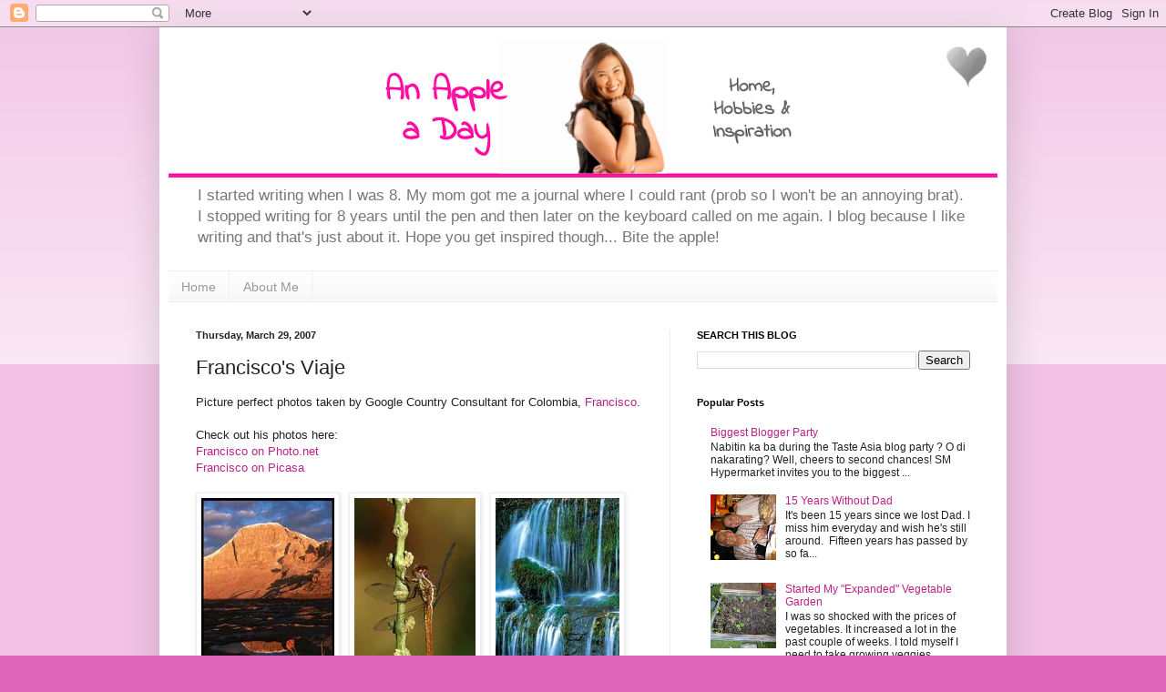

--- FILE ---
content_type: text/html; charset=utf-8
request_url: https://www.google.com/recaptcha/api2/aframe
body_size: 266
content:
<!DOCTYPE HTML><html><head><meta http-equiv="content-type" content="text/html; charset=UTF-8"></head><body><script nonce="ldE1P-LcioMHMaEKGhxA-w">/** Anti-fraud and anti-abuse applications only. See google.com/recaptcha */ try{var clients={'sodar':'https://pagead2.googlesyndication.com/pagead/sodar?'};window.addEventListener("message",function(a){try{if(a.source===window.parent){var b=JSON.parse(a.data);var c=clients[b['id']];if(c){var d=document.createElement('img');d.src=c+b['params']+'&rc='+(localStorage.getItem("rc::a")?sessionStorage.getItem("rc::b"):"");window.document.body.appendChild(d);sessionStorage.setItem("rc::e",parseInt(sessionStorage.getItem("rc::e")||0)+1);localStorage.setItem("rc::h",'1768607396092');}}}catch(b){}});window.parent.postMessage("_grecaptcha_ready", "*");}catch(b){}</script></body></html>